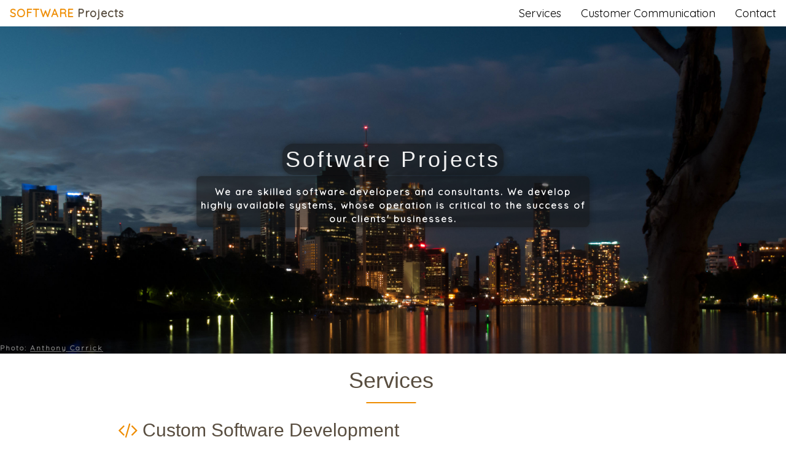

--- FILE ---
content_type: text/html
request_url: https://sp.com.au/
body_size: 3028
content:
<!DOCTYPE html>
<html lang="en">

<head>
    <title>Software Projects</title>
    <meta name="viewport" content="width=device-width, initial-scale=1">
    <link rel="stylesheet" href="https://fonts.googleapis.com/css?family=Quicksand">
    <link rel="stylesheet" href="https://cdnjs.cloudflare.com/ajax/libs/font-awesome/4.7.0/css/font-awesome.min.css" integrity="sha256-eZrrJcwDc/3uDhsdt61sL2oOBY362qM3lon1gyExkL0=" crossorigin="anonymous" />
    <link rel="stylesheet" href="css/w3.css">
    <link rel="stylesheet" href="css/styles.css">
    <link rel="stylesheet" href="css/print-styles.css" media="print">
    <link rel="shortcut icon" href="img/spicon.ico" type="image/x-icon" />
    <meta name="theme-color" content="#EE8C00" />
</head>

<body>
    <nav class="w3-bar w3-large">
        <div class="brand w3-button">
            <span class="s">Software</span> <span class="p">Projects</span>
        </div>
        <ul class="menu">
            <li class="w3-hide-small"><a href="#services" class="w3-button w3-bar-item">Services</a></li>
            <li class="w3-hide-small"><a href="#customer-commumication" class="w3-button w3-bar-item">Customer Communication</a></li>
            <li class="w3-hide-small"><a href="#contact" class="w3-button w3-bar-item">Contact</a></li>
            <li class="w3-right w3-hide-large w3-hide-medium" id="hamburger"><a href="javascript:void(0)" onclick="toggleHamburger()">&#9776;</a></li>
        </ul>
    </nav>

    <nav id="mNav" class="w3-bar-block w3-hide w3-hide-large w3-hide-medium">
        <ul class="mobile menu">
            <li class="w3-bar-item w3-button"><a href="#services" onclick="toggleHamburger()">Services</a></li>
            <li class="w3-bar-item w3-button"><a href="#customer-commumication" onclick="toggleHamburger()">Customer Communication</a></li>
            <li class="w3-bar-item w3-button"><a href="#contact" onclick="toggleHamburger()">Contact</a></li>
        </ul>
    </nav>
    <script>
        function toggleHamburger() {
            var x = document.getElementById("mNav");
            if (x.className.indexOf("w3-show") == -1) {
                x.className += " w3-show";
            } else {
                x.className = x.className.replace(" w3-show", "");
            }
        }
    </script>
    <header class="w3-display-container">
        <div class="w3-display-middle w3-margin-top w3-center" id="home">
            <h1 class="w3-xxlarge w3-text-white w3-wide"><span class="w3-text-light-grey">Software Projects</span></h1>
            <p>We are skilled software developers and consultants. We develop highly available systems, whose operation is critical to the success of our clients' businesses.</p>
        </div>
        <div class="w3-display-bottomleft w3-small w3-text-grey">Photo: <a href="https://www.acarrick.com">Anthony Carrick</a></div>
    </header>
    <div class="w3-content">
        <section id="services">
            <h1>Services</h1>
            <div class="sub-section">
                <h2><i class="fa fa-code" aria-hidden="true"></i> Custom Software Development</h2>
                <p>Software Projects have developed software solutions for clients in a wide range of industries: health and fitness, medical, insurance, superannuation, tourism and telecommunications.</p>
            </div>
            <div class="sub-section">
                <h2><i class="fa fa-cloud" aria-hidden="true"></i> Cloud Enablement</h2>
                <p>Software Projects have assisted their clients in migrating significant portions of their IT infrastructure to AWS. We help our clients with ongoing support of their cloud-based assets.</p>
            </div>
            <div class="sub-section">
                <h2><i class="fa fa-superpowers" aria-hidden="true"></i> Software Practice Review and Consulting</h2>
                <p>Our diverse experience across projects of varied scope and complexity gives us the knowledge and experience to help improve your current software practices.</p>
                <p></p>
            </div>
            <div class="sub-section">
                <h2><i class="fa fa-industry" aria-hidden="true"></i> Review Current Infrastructure</h2>
                <p>Years of software development experience across many hardware and software platforms makes us suitable to review your current hardware and software infrastructure. Areas where we have provided consulting services in the past include:</p>
                <ul>
                    <li>Preparation for an impending upgrade</li>
                    <li>Security and performance audits</li>
                    <li>Efficiency and economic value reviews</li>
                    <li>Due diligence</li>
                </ul>
                <p>We are well-versed in industry leading technologies such as:</p>
                <ul>
                    <li>Amazon Web Services</li>
                    <li>Windows environments</li>
                    <li>Linux environments</li>
                    <li>Web technologies</li>
                </ul>
            </div>
            <div class="sub-section">
                <h2><i class="fa fa-microchip" aria-hidden="true"></i> Systems Integration</h2>
                <p>We have a history of integrating systems across a number of platforms and devices &mdash; such as client to server communications and mobile platform integration with backend server infrastructure. Some of our interesting Systems Integration
                    work includes:</p>
                <ul>
                    <li>Robotics interface development &mdash; a few projects we've been a part of involved the control of automated packing and picking robotics technologies.</li>
                    <li>Web scraping &mdash; we have built tools to automate web scraping, data processing and presentation, and can custom-build a solution for your specific needs.</li>
                    <li>Workflow centred web-applications &mdash; our web applications are built to support your existing business practises, while improving operational efficiency through the user-interface.</li>
                </ul>
            </div>
        </section>
        <section id="customer-commumication">
            <h1>Customer Communication </h1>
            <p>We support and sell the document generation software, Scriptura Engage, in Australia.</p>
            <p>Software Projects are <i>Platinum Partners</i> of <a href="https://www.inventivedesigners.com/">Inventive Designers</a>, the developers of Scriptura Engage. We have a mini-site discussing some of the benefits of <a href="https://www.scriptura.com.au/">Scriptura Engage</a>.</p>
            <div style="display:block; margin: auto; text-align: center;">
                <img src="img/scriptura_hero.jpg" alt="Scriptura Engage">
            </div>
            <p><strong>Scriptura Engage</strong> is an enterprise class document generation solution, which allows you to graphically design and control the entire document flow of your business, from composition and personalization to production and delivery.
                It gets your customers the right information in the right channel at the right moment.</p>
            <p>Scriptura is an industry leader in the automated production of customer communication, providing an easy to use document editor and server management interface. The software can generate many hundreds of documents per minute complete with
                charts, graphics, dynamic styles, run-time calculations and more. Documents can be generated in many formats such as PDF/PS, HTML, vector and raster images; all with their delivery managed through a variety of channels including traditional
                print, email and social media.</p>
            <p>We are experienced in the integration of Scriptura into your existing document generation workflow processes and conversion of your existing documents.</p>
        </section>
        <section id="contact">
            <h1>Contact Us</h1>
            <div class="w3-row">
                <div class="w3-container contact" style="width: 500px; margin-left: auto; margin-right: auto;">
                    <div class="vcard contact-row">
                        <div class="contact-cell">
                            <h3>Company</h3>
                        </div>
                        <div class="contact-cell"><span class="fn n org">Software Projects Pty Ltd</span></div>
                    </div>
                    <div class="contact-row">
                        <div class="contact-cell">
                            <h3>Address</h3>
                        </div>
                        <div class="contact-cell adr">
                            <div class="street-address">Level 1, 113 Wickham Terrace</div>
                            <span class="locality">Spring Hill</span>
                            <span class="region">QLD</span>
                            <span class="postal-code">4000</span>
                            <div class="country-name">Australia</div>
                        </div>
                    </div>

                    <div class="contact-row">
                        <div class="contact-cell">
                            <h3>Telephone</h3>
                        </div>
                        <div class="contact-cell">
                            <div class="tel">+61 7 3223 5350</div>
                        </div>
                    </div>
                    <div class="contact-row">
                        <div class="contact-cell">
                            <h3>Email</h3>
                        </div>
                        <div class="contact-cell">
                            <div class="email">info@sp.com.au</div>
                        </div>
                    </div>

                </div>
            </div>
        </section>
    </div>
    <footer>
        <div class="w3-row-padding">
            <div class="w3-col m6 l6">
                <p>Software Projects - Brisbane based software developers and consultants.</p>
            </div>
            <div class="w3-col m6 l6 w3-display-container">
                <ul class="menu">
                    <li><a href="#services">Services</a></li>
                    <li><a href="#customer-commumication">Customer Communication</a></li>
                    <li><a href="#contact">Contact</a></li>
                </ul>
            </div>
        </div>
    </footer>
</body>

</html>


--- FILE ---
content_type: text/css
request_url: https://sp.com.au/css/styles.css
body_size: 1423
content:
        body {
            font-family: 'Quicksand', sans-serif;
        }
        
        .w3-content {
            max-width: 100%;
        }
        
        .brand {
            display: inline-block;
            font-family: 'Quicksand', sans-serif;
            font-weight: 700;
            letter-spacing: 1px;
            cursor: default;
        }
        
        .brand:hover {
            background: none !important;
        }
        
        .brand>a:link {
            text-decoration: none;
        }
        
        .brand>span.s {
            color: #EE8C00;
            text-transform: uppercase;
        }
        
        .brand>span.p {
            color: #584D3F;
        }
        
        #contact {
            padding-left: 2em;
            padding-right: 2em;
        }
        
        #services:before {
            display: block;
            content: " ";
            margin-top: -20px;
            height: 20px;
            visibility: hidden;
        }
        
        nav {
            position: fixed;
            top: 0;
            z-index: 1;
            background: white;
        }
        
        nav>.menu {
            float: right;
        }
        
        .mobile.menu {
            float: none;
            width: 100%;
            padding: 0;
            display: block;
            position: fixed;
            top: 43px;
        }
        
        .mobile.menu li {
            background: white;
        }
        
        i.fa {
            color: #EE8C00;
        }
        
        .menu {
            background-repeat: repeat-x;
            text-align: center;
            clear: both;
            display: inline-block;
        }
        
        ul.menu {
            list-style-type: none;
            list-style-image: none;
            margin-top: 0;
            margin-bottom: 0;
            margin-left: 0;
            padding-left: 0;
        }
        
        ul.menu li {
            display: inline;
        }
        
        ul.menu li a {
            text-decoration: none;
        }
        
        nav .menu li a {
            display: block;
        }
        
        footer ul.menu li a {
            text-decoration: underline;
        }
        
        header a:hover,
        .w3-content a:hover,
        footer ul.menu li a:hover {
            text-decoration: none;
        }
        
        #home span,
        #home>p {
            background-color: rgba(20, 20, 20, 0.55);
            border-radius: 0.5em;
            box-shadow: 0 0 10px rgba(20, 20, 20, 0.55);
            transition: opacity .5s ease-in-out;
            color: white;
            padding: 0.15em;
        }
        
        section {
            padding-left: 15%;
            padding-right: 15%;
            padding-bottom: 1em;
        }
        
        section:nth-child(2) {
            border-top: 1px solid #eaebec;
            border-bottom: 1px solid #eaebec;
            background: #F7F8FA;
        }
        
        #home>p {
            margin-top: 0;
            padding-top: 1em;
        }
        
        #home>h1 {
            margin-bottom: 0;
        }
        
        footer {
            background: grey;
            color: white;
        }
        
        footer .menu {
            margin-top: 1em;
            float: right;
        }
        
        footer ul.menu>li {
            border-right: 1px black solid;
            padding-left: 10pt;
            padding-right: 10pt;
        }
        
        .contact {
            display: table;
        }
        
        .contact-row {
            display: table-row;
        }
        
        .contact-cell {
            display: table-cell;
        }
        /* @media (min-width: 601px) and (max-width:669px) {
    #mNav.mobile.menu li {
        display: unset!important;
    }
    .menu li {
        display: none!important;
    }
    #hamburger {
        display: unset!important;
    }
} */
        
        @media (max-width: 992px) {
            .contact {
                width: 75%;
            }
            #profiles {
                display: none;
            }
        }
        
        @media (max-width: 601px) {
            footer .menu {
                text-align: center;
                float: none;
                width: 100%;
            }
            footer ul.menu>li {
                display: block;
                border: 0;
            }
            footer p {
                text-align: center;
            }
            .contact {
                width: 100%;
            }
            #home {
                width: 75%;
            }
        }
        
        @media (max-width: 490px) {
            .contact {
                display: initial;
            }
            .contact-row {
                display: block;
            }
            .contact-cell {
                display: block;
            }
            section h2 {
                text-align: center;
            }
            section h2 i {
                display: block!important;
            }
            #home span,
            #home>p {
                border-radius: 0;
            }
        }
        
        @media (min-width: 1300px) {
            header {
                background-position: 0 -150px;
            }
        }
        /*footer p {
    margin-top: 0;
}*/
        
        footer ul.menu>li:last-child {
            border-right: none;
        }
        
        header {
            max-width: 100vw;
            height: 80vh;
            background-image: url(../img/hero.jpg);
            background-repeat: no-repeat;
            background-size: cover;
            color: #FFF;
            padding: 40pt;
            font-weight: 600;
            letter-spacing: 2px;
        }
        
        .container {
            width: inherit;
        }
        
        h1 {
            text-align: center;
        }
        
        section>h1 {
            line-height: 90%;
            padding-top: 0.5em;
        }
        
        section>h1::after {
            white-space: pre;
            /* or pre-wrap */
            content: "\A ____";
            position: relative;
            /*z-index: -1;*/
            top: -14px;
            bottom: 0;
            padding-left: 7px;
            padding-right: 7px;
            color: #EE8C00;
            line-height: 0%;
        }
        
        h2,
        h1 {
            color: #584D3F;
        }
        
        h3 {
            color: #ED8C01;
        }
        
        .sub-section {
            padding-bottom: 0.15em;
        }
        
        #contact {
            line-height: 1.3em;
        }
        
        .profile {
            width: 20%;
            float: left;
            margin: 0.5em;
        }
        
        .profile h4 {
            text-align: center;
        }
        
        .profile img {
            width: 100%;
        }
        /* document request pages */
        
        .row {
            display: table-row;
        }
        
        .cell {
            display: table-cell;
            padding: 5pt;
        }
        
        .cell i {
            display: block;
            font-size: 50pt;
            text-align: center;
            color: #583F55;
        }
        
        .row label {
            display: table-cell;
            padding: 0.5em;
        }
        
        .login-buttons-table {
            margin: auto;
            width: 150pt;
        }
        
        .row input,
        .row button {
            display: table-cell;
        }

--- FILE ---
content_type: text/css
request_url: https://sp.com.au/css/print-styles.css
body_size: 64
content:
nav,
header,
footer {
    display: none;
}

.w3-display-container {
    width: unset;
}

#customer-commumication,
#services {
    padding-left: unset;
    padding-right: unset;
}